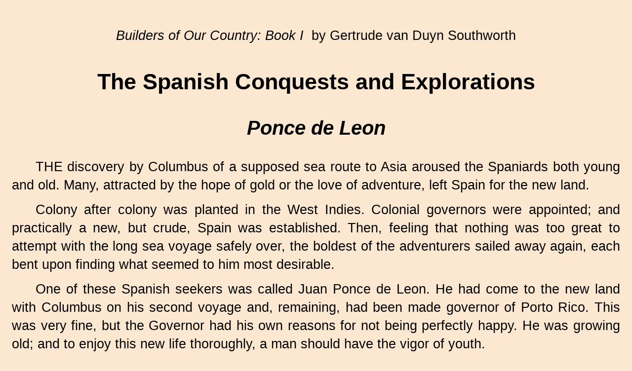

--- FILE ---
content_type: text/html
request_url: http://www.gatewaytotheclassics.com/offerings/displayitem.php?item=books/southworth/builders1/conquests
body_size: 19849
content:
	            <HTML>
<HEAD>
<TITLE>Gateway to the Classics: Display Item</TITLE>
<LINK TYPE="text/css" REL="STYLESHEET" HREF="http://www.gatewaytotheclassics.com/css/normal16.css">
<STYLE TYPE="text/css">
img { display: block}
img.spine {display: inline}
BODY {font-family: Tahoma, Arial, serif;
      font-size:  20pt; 
       color:  000000;
       line-height: 1.4; 
       background-color: #FCE8D0;} 
 TD   {font-family: Tahoma, Arial, serif;
      font-size:  20pt; 
       line-height: 1.4; }
 TD.library {font-family: Tahoma, Arial, serif;
      font-size:   15pt; 
       line-height: 1.0; }
 TD.arrangement   {font-family: Tahoma, Arial, serif;
      font-size:   15pt; 
       border: 0px; 
      line-height: 1.2;
     -moz-border-radius: 20px;
     -webkit-border-radius: 20px;
     -khtml-border-radius: 20px;
     border-radius: 20px;}
TD.plan  {
      font-family: trebuchet ms, georgia, arial, sans-serif; 
      font-size: 10pt; 
       line-height: 1.4}
 TABLE.poem TD   {font-family: Tahoma, Arial, serif; 
      font-size: 16pt; 
       line-height: 1.2; }
 TABLE.dropcap TD {font-family: Tahoma, Arial, serif;
      font-size: 20pt; 
       line-height: 1.0}
 H1, H2, H3, H4, H5, H6 {font-family: Helvetica, Helvetica, sans-serif;}
 H1 {font-size: 1.7em}
H3.arrangement {font-size: 1.0em; font-weight: normal; color: #3474A0; margin-right: 0in; margin-left: 0in }
H3.library {font-size: 8pt; 
            font-weight: normal; color: #3474A0; margin-right: 0in; margin-left: 0in }
P.list {font-size: 1.0em;
	 padding: 0;
   margin-top:    0em;
   margin-right:  0em;
   margin-bottom: .35em;
   margin-left:   3em;
   text-align:    left;
   text-indent:   -1.5em}
div.lhhead    {
              margin-top:    6px;
              margin-right:  6px;
              margin-bottom: 6px;
              margin-left:   6px;
              font-size:     14pt;
              font-weight:   500;
              font-family:   helvetica, sans-serif;
              color:         #FFFFFF
              } 
div.lhlink  {
               margin-top:    4px;
               margin-right:  5px;
               margin-bottom: 0px;
               margin-left:   15px;
               font-size:     12pt;
               font-weight:   400;
               font-family:   helvetica, sans-serif;
               color:         #
              }
</STYLE>
</HEAD>
<BODY TOPMARGIN="0" LEFTMARGIN="0" RIGHTMARGIN="0"
        MARGINWIDTH="0" MARGINHEIGHT="0" TEXT="#000000">
 <BR>
<TABLE WIDTH="100%" cellpadding="0" cellspacing="0" border="0" >
 <TR>
    <TD>
    <IMG src="spacer.gif" VSPACE=8>
    <CENTER>
    <SPAN STYLE="font-size: 20pt; 
                  font-weight: medium;
                  color: #000000;
                                    ">
  <I> Builders of Our Country: Book I</I>&nbsp; by Gertrude van Duyn Southworth
   </SPAN>
    </CENTER>
    <IMG src="spacer.gif" VSPACE=6>
      </TD>
 </TR>
 </TABLE>
 <H1 ALIGN=CENTER>The&nbsp;Spanish&nbsp;Conquests and&nbsp;Explorations</H1>
<H2 ALIGN=CENTER><I>Ponce de Leon</I></H2>
<P>
THE discovery by Columbus of a supposed sea route to
Asia aroused the Spaniards both young and old. Many,
attracted by the hope of gold or the love of adventure,
left Spain for the new land.
</P>
<P>
Colony after colony was planted in the West Indies.
Colonial governors were appointed; and practically a
new, but crude, Spain was established. Then, feeling
that nothing was too great to attempt with the long sea
voyage safely over, the boldest of the adventurers
sailed away again, each bent upon finding what seemed
to him most desirable.
</P>
<P>
One of these Spanish seekers was called Juan Ponce de
Leon. He had come to the new land with Columbus on his
second voyage and, remaining, had been made governor of
Porto Rico. This was very fine, but the Governor had
his own reasons for not being perfectly happy. He was
growing old; and to enjoy this new life thoroughly, a
man should have the vigor of youth.
</P>
<P>
If only he were young again! With this great wish in
his heart, Ponce de Leon one day heard of an island on
which was a marvelous fountain. Whoever should drink of
the water of this fountain, no matter how old he was,
would find himself young again. Here was just what
Ponce de Leon wanted above all else. He determined to
find the Fountain of Youth at any cost. The Spanish
king gave him permission to go in search of the island
and, if he found it, to become its governor for life.
</P>
<P>
So Ponce de Leon had three splendid ships built with
his own money and, when they were completed, started on
his travels. This was in 1513.
</P>
<P>
One day the sailors spied land. On approaching, they
found it to be a glorious country, full of splendid
groves and beautiful wild flowers growing in the tall
grasses and along the low shores. And the singing of
the birds among the branches sounded sweet indeed.
</P>
<P>
It was Easter Sunday, called by the church <I>Pasqua
Florida,</I>&thinsp; or Flowery Easter; so, in honor of the day,
and also because of the beautiful wild flowers, Ponce
<NOBR>de Leon</NOBR> named the country Florida. He landed where <NOBR>St.
Augustine</NOBR> now stands and took the land in the name of
the King of Spain.
</P>
<P>
He explored the country for many miles along the coast.
But beautiful as it was, its birds and wild flowers
failed to tell him where to find the Fountain of Youth.
So this poor knight had to sail back to <NOBR>Porto Rico,</NOBR> an
older and wiser man than when he left.
</P>
<P>
In 1521 Ponce de Leon sailed again for his flower
province to found a colony. But the natives were
hostile. When the Spaniards landed, a storm of poisoned
arrows greeted them. Many of the soldiers were killed.
Ponce de Leon himself was wounded. A few who managed to
escape to their ships bore their leader with them. They
sailed to Cuba, and there Ponce de Leon died&#8212;an old man
still.
</P>
<P>
The Fountain of Youth has never been discovered.
</P>
<BR>
<div class="group">
<H2 ALIGN=CENTER><I>Hernando Cortez</I></H2>
<P>
ONE day an exploring expedition which had sailed from
Cuba returned to that island. The leader had startling
news to tell. He and his men had been to Mexico and had
found there many wondrous things. The country was ruled
by the Aztecs&#8212;a race of Indians who worshiped the sun
and moon and the god of war. Unlike the natives of the
West Indies, the Mexican Indians had beautiful temples
and palaces; and they boasted of the endless gold to be
had in their country.
</P>
</div>
<P>
So gold had been found at last! Nothing more was needed
to make Mexico seem an enchanted country to the greedy
Spaniards.
</P>
<P>
No time was lost in getting ready a new expedition and
in choosing for its leader a brave, daring young
Spanish soldier named Hernando Cortez. Unlike Ponce <NOBR>de
Leon,</NOBR> Cortez set out, not merely to follow a
will-o'-<NOBR>the-wisp,</NOBR> but to make an actual conquest.
</P>
<P>
It was early in 1519 when Cortez sailed from Cuba. In
March he reached Mexico and, after a sharp skirmish
with the natives at Tabasco, skirted the coast until he
came to the present site of Vera Cruz. There he set up
a fortified camp. Then he sank his ships so that his
men would be obliged to follow him, and prepared to
march to the City of Mexico.
</P>
<P>
Now there was a tradition among the Aztecs that, many
years before, a man had appeared who was of the race of
the Children of the Sun. They called him the
Wonderchild. He had golden hair and was as fair as day.
He stayed with them several years and taught them many
things. One day he told them that they would see him no
more, but that the men of his race would soon come and
conquer the
land of the Aztecs. Then he disappeared and was never
seen again.
</P>
<P>
So when Montezuma, the Aztec ruler, heard that the
Spaniards were coming toward the City of Mexico, he was
indeed frightened. These men must be the race of which
the Wonderchild had spoken.
</P>
<P>
How could he stop their coming to take possession of
his capital? Perhaps presents would do. In this hope
Montezuma sent messengers with rich gifts of gold and
gems to meet the Spaniards and to beg them to turn
back. Cortez paid no attention to their entreaties.
Instead, he
marched on to the city, where Montezuma very graciously
received him, thinking, most likely, to make a virtue
of necessity. And here week after week the Spaniards
stayed, honored guests of the Indian chief, living on
the best the land afforded.
</P>
<P>
But Cortez was not contented to be a guest. He had come
to conquer. He had only a handful of soldiers, and
Montezuma had thousands at his command. It was a bad
situation. Finally he decided to capture the ruler. So
one day he invited Montezuma to an interview; and when
he arrived at the palace occupied by the Spaniards,
Cortez took him prisoner.
</P>
<P>
When the Aztecs heard of the fate of their chief they
were hot with anger. Still they were afraid to attack
the palace for fear of killing Montezuma, whom they
worshiped almost as a god.
</P>
<P>
Just at this time Cortez left for the coast. It seems
that the Spaniards in Cuba had become jealous of Cortez
and had sent soldiers to bring him back. Hearing of the
plan, Cortez with less than two hundred men made a
forced march to their camp and surprised and conquered
them. This done, he returned at once to the City of
Mexico.
</P>
<P>
While he was gone the soldiers left in charge at the
capital had attacked the natives at a festival and
killed hundreds of them. Then the Mexicans had turned
upon their foes and would have slaughtered all, had not
Cortez returned just in time. In order to save his men
Cortez commanded Montezuma to show himself to the
people from the top of the palace. When the natives saw
their
beloved chief they were delighted. In a moment,
however, they were angry again; for Montezuma asked
them to make peace. This they refused to do. In the
fight that followed, Montezuma received a wound from
which he soon died.
</P>
<P>
After this battle the Spaniards were obliged to flee.
Instead of leaving the country, however, they returned
and besieged the city for months. At last, in August,
1521, the Aztecs surrendered their capital. Cortez took
it in the name of the King of Spain. The superstition
of the Aztecs, and the wonderful perseverance of Cortez
had made his voyage a success, and Mexico a Spanish
land.
</P>
<BR>
<div class="group">
<H2 ALIGN=CENTER><I>Balboa and Pizarro</I></H2>
<P>
ONE day, several years before Mexico became a
possession of Spain, there came to a certain Indian
village on the Isthmus of Panama, a party of Spaniards.
At their head marched Balboa, the commander of the
Spanish-Panama settlement.
</P>
</div>
<P>
So great a guest must be received with all possible
ceremony. The visitors were welcomed to the home of the
chief himself, and every honor was showered upon them.
The Spaniards, in turn, were on their best behavior.
Cordial greetings, compliments, and expressions of
lasting friendship filled the air.
</P>
<P>
Then the Indian chief was moved to show even more
plainly his love for the white man. So he gave Balboa
seventy slaves and much gold.
</P>
<P>
As if by magic all was confusion. The greedy Spaniards
began to quarrel over the gold, and hot words put a
sudden end to the pleasure of a moment before.
</P>
<P>
With offended dignity the Indians watched and listened.
At last the chief's son rose and said, "Brothers,
your actions lead us to think you set great value on
this
yellow stuff, since you quarrel over it. If this be
true,
why do you not go to the southland, on the shore of the
great western sea, where there is more than enough for
all?"
</P>
<P>
Why not, indeed? This simple question resulted in
Balboa's going in search of the new sea, and in his
being the first European to gaze on the waters of the
largest
ocean on the globe. Then, drawing his sword, the
discoverer of the Pacific waded out <NOBR>knee-deep</NOBR> and,
standing in the water, claimed it for Spain with all
the lands that border it.
</P>
<P>
Balboa found the Pacific Ocean, but not the land of
gold. The Indian boy's tale of such a country was not
forgotten, however; and years later the honor of its
conquest fell to the lot of Francisco Pizarro, a
soldier in the Spanish settlement on Panama.
</P>
<P>
Fired by the success of Cortez, two of Pizarro's
friends suggested that he go in search of the famed
country to the south. They said that they would furnish
the money if he would head the expedition. The only
condition was that Pizarro divide the spoils of the
conquest equally among the three. Pizarro was
delighted.
</P>
<P>
In 1525 he started in search of the golden kingdom of
Peru. He invaded the country of the Incas and found
splendid cities filled with rich treasures and
beautiful buildings and temples. The Incas were the
royal race of Peru. Like the Aztecs they claimed to be
descendants of the sun.
</P>
<P>
Pizarro had only a few warriors with him, so, although
he wanted very much to conquer the country, he dared
not attempt it at this time. He went to Spain. There he
was received at court as a great future conqueror and
had no difficulty in obtaining men and money for his
expedition to Peru.
</P>
<P>
With his small army Pizarro realized that the only
way to conquer the Peruvians would be to capture their
Inca or chief. He sent one of his bravest men, Hernando
<NOBR>de Soto,</NOBR> with some soldiers and requested the Inca to
come to the Spanish camp. The Inca, whose name was
Atahualpa, hesitated at first, but at last decided to
go.
</P>
<P>
When he reached Pizarro's camp, he was subjected to a
trick whereby that unscrupulous leader meant to entrap
the poor Inca. After receiving him with great show of
friendliness, Pizarro had a priest read the story of
the Bible. As soon as the priest had ended, Pizarro
commanded the Inca to embrace the Catholic faith. As
Pizarro fully expected, Atahualpa refused. And using
his refusal as an excuse, the Spaniards thrust him into
prison.
</P>
<P>
Naturally Atahualpa was very anxious to get out; so in
order to obtain his freedom, he promised the Spaniards
a room filled with gold and gems. In a short time the
Peruvians had filled the chamber with rich treasures.
Still the Spaniards were not satisfied. A rumor was
abroad that a large army was coming to rescue the Inca
and destroy the Spaniards. This was a good excuse for
these cruel foreigners. So they killed poor Atahualpa
in spite of his pleadings for mercy.
</P>
<P>
When the natives heard of the horrible death of their
ruler, they were justly indignant. Pizarro, however,
managed to make peace with them and became lord of the
land. Several times the natives tried to get rid of the
hated white man, but they soon realized that it was
useless.
</P>
<P>
Pizarro did not live long to enjoy his newly acquired
wealth. While he was so busy in Peru he had almost
forgotten his two friends, who had helped him to his
success. One of them died during these years. The
other, Pizarro contrived to have killed because he
rebelled
against the small share of spoils that the conquerer
gave him.
</P>
<P>
Now the murdered man had a son, and this son swore to
avenge the death of his father. Pizarro heard of the
plot and tried to escape, but the young man was not to
be cheated. He followed his enemy to his very palace,
and there he killed him. And so ended the career of
Francisco Pizarro.
</P>
<BR>
<div class="group">
<H2 ALIGN=CENTER><I>Hernando de Soto</I></H2>
<P>
NOT only had Pizarro become a wealthy man through the
conquest of Peru, but so had every Spaniard who was
with him. Hernando <NOBR>de Soto,</NOBR> the young Spanish soldier,
was counted not only among the bravest, but also among
the richest of these; and to him, in return for his
services, <NOBR>Charles V</NOBR> of Spain gave the governorship of
Cuba.
</P>
</div>
<P>
Yet De Soto was not content. He wanted more gold.
So in 1539 he fitted out an
expedition and, taking six
hundred men and two hundred horses, sailed west in
the hope of finding a second
Peru. The army landed on
the eastern coast of Florida and began their march
inland.
</P>
<P>
We have seen that the Spaniards were naturally very
cruel. Nor did they intend to mend their ways on this
trip, as is shown by the fact that they carried with
them
fetters to bind the captured, and bloodhounds to bring
back runaway prisoners. The soldiers seized the poor
natives, chained them in couples and, driving them like
beasts, forced them to carry the baggage. If an Indian
refused to act as guide or in any way disobeyed, his
punishment was terrible. The least he could hope for
was to have his hands chopped off. Death by torture was
the common fate. It is no wonder that such treatment
made the Indians hate the Spaniards and in turn lose no
chance to do them harm.
</P>
<P>
Owing largely to this bitter feeling, <NOBR>De Soto's</NOBR> journey
was full of dangers almost from the very start. He had
hoped to find a country full of gold and had promised
his soldiers great rewards. But they were doomed to
disappointment. The Indians would tell them very
little and, when forced to act as guides, would often
lead them into some swamp and, slipping away, leave
them to get out as best they could.
</P>
<P>
Two years were spent in making this tedious march
across the States of Florida, Georgia, Alabama, and
Mississippi. Still no quantity of gold was found, and
still the brave but brutal leader would not turn back.
</P>
<P>
One spring day in 1541, the Spaniards, worn out and
discouraged, were making their way through a dense
forest. Suddenly through an opening in the trees they
caught the blue gleam of a river. Hurrying to its banks
<NOBR>De Soto</NOBR> beheld the mighty Mississippi, the Father of
Waters. The object of his long search was gold; but had
<NOBR>De Soto</NOBR> found merely what he sought, his name would not
have had so large a place in our history. To be known
as Hernando <NOBR>de Soto,</NOBR> the first white man to behold the
Mississippi River, is a distinction not to be equaled
by the finding of untold wealth.
</P>
<P>
Not realizing what the discovery meant, <NOBR>De Soto</NOBR> was
still bent on continuing his search for gold. Perhaps
it lay just across this great river. At any rate he
would find out.
Soon all hands were busy building rafts to carry the
little army to the other side.
</P>
<P>
There the weary search began again. For many months <NOBR>De
Soto</NOBR> wandered over the country on the west bank of the
Mississippi. Still no gold. With the disappointment and
the hardships he was fast wearing out. Then he caught a
fever and soon died.
</P>
<P>
The condition of his followers was pitiful. Between
their sorrow at the loss of their leader and their fear
of the Indians, they did not know where to turn.
</P>
<P>
You see De Soto had told the Indians that he was a
Child of the Sun, and that death could not touch him.
So
they had a wholesome fear of him. What if they should
find out now that <NOBR>De Soto</NOBR> was dead! Nothing was more
likely than that they would at once attack and kill his
men. In some way his death must be kept secret.
</P>
<P>
So, prompted by fear and moving like ghosts, the men
wrapped their leader in a cloak, weighted it down with
sand, and at midnight silently lowered him into the
quiet waters of the Mississippi River. Then, telling
the Indians that he had gone to heaven for a short
visit and would soon be back, they broke camp and
started for home on foot. Later they made boats and
floated down the Mississippi River to the Gulf of
Mexico.
</P>
<P>
Of the gay six hundred who sailed away from Cuba in
1539, only three hundred, <NOBR>half-starved</NOBR> and wretched,
reached the Spanish settlements in Mexico to tell the
story of <NOBR>De Soto's</NOBR> great discovery.
</P><BR>
</BODY>
</HTML>
